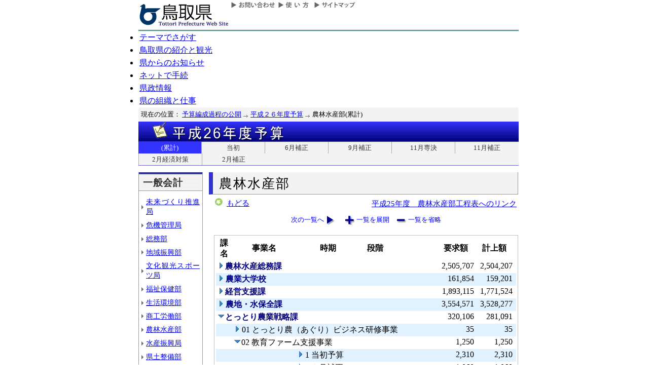

--- FILE ---
content_type: text/html; charset=Shift_JIS
request_url: http://db.pref.tottori.jp/yosan/26Yosan_Koukai.nsf/all-08.htm?OpenForm&Start=1&Count=60&Expand=5.2&Seq=6
body_size: 36646
content:
<!DOCTYPE HTML PUBLIC "-//W3C//DTD HTML 4.01 Transitional//EN">
<html>
<head>
<title>農林水産部(累計)／平成２６年度予算／とりネット／鳥取県公式ホームページ</title><META http-equiv="Content-Script-Type" content="text/javascript">
<meta http-equiv="Content-Type" content="text/html; charset=shift_jis">
<meta http-equiv="Content-Style-Type" content="text/css">
<link href="http://db.pref.tottori.jp/yosan/26Yosan_Koukai.nsf/yosan_default_view.css" rel="stylesheet" type="text/css">
<link href="http://db.pref.tottori.jp/webresource.nsf/torinet_header.css" rel="stylesheet" type="text/css">
<link href="http://db.pref.tottori.jp/webresource.nsf/torinet_footer.css" rel="stylesheet" type="text/css">
<meta http-equiv="imagetoolbar" content="no">
<link rel="shortcut icon" type="image/ico" href="http://www.pref.tottori.lg.jp/topimage/favicon.ico">
<script language="JavaScript" type="text/javascript">
<!-- 
(function() {if (window._SA_LOADER_STARTED_) {return;}window._SA_LOADER_STARTED_ = true;var base;function load() {if (base) {return;}if (window.removeEventListener) {window.removeEventListener("load", load, false);}_SocialAccessibility_Config_BASE_URL = base = location.protocol +"//wais-distr1.tori-info.co.jp/ACDelivery/";_SA_REQUEST_HTTPS_ = true;var s = document.createElement("script");s.charset = "UTF-8";s.type = "text/javascript";s.src = base + "ja/bsloader.js";document.getElementsByTagName("head")[0].appendChild(s);}(function() {if (window.addEventListener) {window.addEventListener("load", load, false);} else if (/msie/.test(navigator.userAgent.toLowerCase())) {try {document.documentElement.doScroll("left");} catch (e) {return setTimeout(arguments.callee, 0);}load();} else {window.onload = load;}})();})();
// -->
</script>

<script language="JavaScript" type="text/javascript">
<!-- 
document._domino_target = "_self";
function _doClick(v, o, t, h) {
  var form = document._DominoForm;
  if (form.onsubmit) {
     var retVal = form.onsubmit();
     if (typeof retVal == "boolean" && retVal == false)
       return false;
  }
  var target = document._domino_target;
  if (o.href != null) {
    if (o.target != null)
       target = o.target;
  } else {
    if (t != null)
      target = t;
  }
  form.target = target;
  form.__Click.value = v;
  if (h != null)
    form.action += h;
  form.submit();
  return false;
}
// -->
</script>
</head>
<body text="#000000" bgcolor="#FFFFFF">

<form method="post" action="/yosan/26Yosan_Koukai.nsf/all-08.htm?OpenForm&amp;Start=1&amp;Count=60&amp;Expand=5.2&amp;Seq=7" name="_DominoForm">
<input type="hidden" name="__Click" value="0"><a name="top"> </a>
<!-- 全体の幅を750ピクセルで設定 -->
<div id="frame" align="JUSTIFY">
<!-- ヘッダー開始 -->
<div id="header">
<!-- ヘッダーモジュール開始 -->
<div class="header1">
<a href="#content"><img src="http://www.pref.tottori.lg.jp/topimage/spacer.gif" alt="本文にジャンプします。" width="1" height="1" class="float" border=0></a><img src="http://www.pref.tottori.lg.jp/topimage/spacer.gif" alt="鳥取県公式ホームページ・とりネットです。" width="1" height="1" class="float" border=0> <a href="http://www.pref.tottori.lg.jp"><img src="http://www.pref.tottori.lg.jp/topimage/tob-b2.gif" alt="とりネットホーム" width="175" height="43" border="0" vspace="8" class="float"></a>
<!-- グローバルナビ開始 -->
<div class="globalnavi"><a href="http://www.pref.tottori.lg.jp/dd.aspx?menuid=9328"><img src="http://www.pref.tottori.jp/topimage/toiawase.gif" alt="お問い合わせ" width="93" height="20" border=0></a><A href="http://www.pref.tottori.lg.jp/dd.aspx?menuid=1545"><img src="http://www.pref.tottori.jp/topimage/help.gif" alt="使い方" width="71" height="20" border=0></a><a href="http://www.pref.tottori.lg.jp/dd.aspx?menuid=9318"><img src="http://www.pref.tottori.jp/topimage/sitemap2.gif" alt="サイトマップ" width="87" height="20" border=0></a>
<!-- グローバルナビ終了 --></div>
<!-- ヘッダーモジュール終了 -->
</div>
<img src="http://www.pref.tottori.jp/topimage/mainnavi_back00.gif" alt=""><br>
<!-- メインナビ開始 -->
<div id="main_navi">
<ul>
<li><a href="http://www.pref.tottori.lg.jp/dd.aspx?menuid=1313" class="main_navi_1">テーマでさがす</a></li>
<li><a href="http://www.pref.tottori.lg.jp/dd.aspx?menuid=1411" class="main_navi_2">鳥取県の紹介と観光</a></li>
<li><a href="http://www.pref.tottori.lg.jp/dd.aspx?menuid=1304" class="main_navi_3">県からのお知らせ</a></li>
<li><a href="http://www.pref.tottori.lg.jp/dd.aspx?menuid=1305" class="main_navi_4">ネットで手続</a></li>
<li><a href="http://www.pref.tottori.lg.jp/dd.aspx?menuid=1307" class="main_navi_5">県政情報</a></li>
<li><a href="http://www.pref.tottori.lg.jp/dd.aspx?menuid=1345" class="main_navi_6">県の組織と仕事</a></li>
</ul>
<!-- メインナビ終了 -->
</div>
<img src="http://www.pref.tottori.lg.jp/topimage/spacer.gif" width="1" height="1" alt="[ナビゲーションはここまで]" class="float">
<!-- ヘッダ終了 -->
</div>
<!-- パンくず開始 -->
<div id="box">
<div style="padding:5px;width:98%">
<font size=2> 現在の位置： <a href="http://www.pref.tottori.lg.jp/dd.aspx?menuid=27182">予算編成過程の公開</a>
<img src="http://www.pref.tottori.lg.jp/css/Browser_C/BreadCrumbs_pref01/r-arrow.gif" alt="の" width="12" height="6" align="Middle" border="0">
<a href="http://db.pref.tottori.jp/yosan/26Yosan_Koukai.nsf/index.htm">平成２６年度予算</a>
<img src="http://www.pref.tottori.lg.jp/css/Browser_C/BreadCrumbs_pref01/r-arrow.gif" alt="の" width="12" height="6" align="Middle" border="0">
農林水産部(累計)</font>
  <!-- モジュール プロパティ -->
<a name="content"></a>
</div>
<!--パンくず終了-->
</div>
<A id="title" href="http://db.pref.tottori.jp/yosan/26Yosan_Koukai.nsf/index.htm"><IMG style="clear:both" height=40 alt="平成２６年度予算" hspace=0 src="http://db.pref.tottori.jp/yosan/26Yosan_Koukai.nsf/title_26yosan.gif" width=750 align=bottom vspace=0 border=0></A>
<div id="ruih01">
<UL>
<LI style="BORDER-LEFT: 0px"><A class="rui-on" href="index.htm">(累計)</A></LI>
<LI><A href="to.htm">当初</A></LI>
<LI><A href="h1.htm">6月補正</A></LI>
<LI><A href="h2.htm">9月補正</A></LI>
<LI><A href="h7.htm">11月専決</A></LI>
<LI><A href="h3.htm">11月補正</A></LI>
<LI><A href="h6.htm">2月経済対策</A></LI>
<LI><A href="h4.htm">2月補正</A></LI>
<!--
 --> 
</UL>
</div>
<!-- コンテント部開始 -->
<div class="content">
<!-- 左枠（メニュー）開始 -->
<div class="content_lnavi">
<H2>一般会計</H2>
<UL>
<LI><a href="all-00.htm">未来づくり推進局</a></LI>
<LI><a href="all-01.htm">危機管理局</a></LI>
<LI><a href="all-02.htm">総務部</a></LI>
<LI><a href="all-03.htm">地域振興部</a></LI>
<LI><a href="all-04.htm">文化観光スポーツ局</a></LI>
<LI><a href="all-05.htm">福祉保健部</a></LI>
<LI><a href="all-06.htm">生活環境部</a></LI>
<LI><a href="all-07.htm">商工労働部</a></LI>
<LI><a href="all-08.htm">農林水産部</a></LI>
<LI><a href="all-09.htm">水産振興局</a></LI>
<LI><a href="all-10.htm">県土整備部</a></LI>
<LI><a href="all-12.htm">警察本部</a></LI>
<LI><a href="all-13.htm">教育委員会</a></LI>
<LI><a href="all-14.htm">会計局・庶務集中局</a></LI>
<LI><a href="all-15.htm">県会・各種委員会</a></LI>
<LI><a href="all-16.htm">総合事務所（再掲）</a></LI>
<LI><a href="all-17.htm">生活環境部公共</a></LI>
<LI><a href="all-18.htm">農林水産部公共</a></LI>
<LI><a href="all-19.htm">水産振興局公共</a></LI>
<LI><a href="all-20.htm">県土整備部公共</a></LI></UL>
<H2>一般会計外</H2>
<UL>
<LI><a href="all-21.htm">特別会計</a></LI>
<LI><a href="all-22.htm">企業会計</a></LI></UL>
<H2>廃止・中止</H2>
<UL>
<LI><a href="all-23.htm">廃止･中止事業</a></LI></UL>
</div>
<!-- 左枠終了 -->
<!-- 右枠開始　-->
<div class="content_view">
<h1>農林水産部</h1>
<!-- 戻るボタン開始　-->
<div style="margin-bottom:12px;">
<div style="margin-left:10px;padding:1px;margin-bottom:0px;font-size:92%;float:left;">
<!-- もどるアイコン -->
<a href="javascript:history.back()"><img src="http://www.pref.tottori.lg.jp/css/Browser/LMenu/b_modoru.gif" border="0" alt="もどる"></a>&nbsp;
<a href="javascript:history.back()">もどる</a><!-- 戻るボタン終了　-->
</div>
<div class="charge">
<a href="http://www.pref.tottori.lg.jp/dd.aspx?menuid=178712">平成25年度　農林水産部工程表へのリンク</a></div>
</div>
<!-- 埋め込みビュー開始　-->
<div class="content_view_inner"><div class="viewcontrol" style="margin-top:15px;"><a href="" onclick="return _doClick('49257BF30020DE82.5b70d39d312d58d94925748100338f5e/$Body/0.102', this, null)" class="viewcontrol2"><font size="2">次の一覧へ</font></a><a href="/yosan/26Yosan_Koukai.nsf/all-08.htm?OpenForm&amp;Start=1&amp;Count=60&amp;ExpandView&amp;Seq=7" target="_self" class="viewcontrol3"><font size="2">一覧を展開</font></a><a href="/yosan/26Yosan_Koukai.nsf/all-08.htm?OpenForm&amp;Start=1&amp;Count=60&amp;CollapseView&amp;Seq=7" target="_self" class="viewcontrol4"><font size="2">一覧を省略</font></a></div>
<br>

<table style="border-style: solid; border-color: #C0C0C0; border-width: 1px 1px 1px 1px;">
<tr><td>
<table border="0" cellpadding="2" cellspacing="0" width="100%">
<tr><th align="center">課名</th><th align="center">事業名</th><th align="center">時期</th><th></th><th align="left">段階</th><th align="center">要求額</th><th align="center">計上額</th><th></th></tr>

<tr valign="top"><td colspan="5">
<table border="0" cellspacing="0" cellpadding="0">
<tr valign="top"><td><a href="/yosan/26Yosan_Koukai.nsf/all-08.htm?OpenForm&amp;Start=1&amp;Count=60&amp;Expand=1&amp;Seq=7" target="_self"><img src="/icons/expand.gif" border="0" height="16" width="16" alt="詳細を表示:農林水産総務課"></a></td><td><b><font color="#000080">農林水産総務課</font></b></td></tr>
</table>
</td><td align="right"><font color="#000000">2,505,707</font></td><td align="right"><font color="#000000">2,504,207</font></td><td></td></tr>

<tr valign="top" bgcolor="#E0F1FF"><td colspan="5">
<table border="0" cellspacing="0" cellpadding="0">
<tr valign="top"><td><a href="/yosan/26Yosan_Koukai.nsf/all-08.htm?OpenForm&amp;Start=1&amp;Count=60&amp;Expand=2&amp;Seq=7" target="_self"><img src="/icons/expand.gif" border="0" height="16" width="16" alt="詳細を表示:農業大学校"></a><img src="/icons/ecblank.gif" border="0" height="16" width="1" alt=""></td><td><b><font color="#000080">農業大学校</font></b><img src="/icons/ecblank.gif" border="0" height="1" width="16" alt=""></td></tr>
</table>
</td><td align="right"><font color="#000000">161,854</font></td><td align="right"><font color="#000000">159,201</font></td><td><img src="/icons/ecblank.gif" border="0" height="16" width="1" alt=""></td></tr>

<tr valign="top"><td colspan="5">
<table border="0" cellspacing="0" cellpadding="0">
<tr valign="top"><td><a href="/yosan/26Yosan_Koukai.nsf/all-08.htm?OpenForm&amp;Start=1&amp;Count=60&amp;Expand=3&amp;Seq=7" target="_self"><img src="/icons/expand.gif" border="0" height="16" width="16" alt="詳細を表示:経営支援課"></a></td><td><b><font color="#000080">経営支援課</font></b></td></tr>
</table>
</td><td align="right"><font color="#000000">1,893,115</font></td><td align="right"><font color="#000000">1,771,524</font></td><td></td></tr>

<tr valign="top" bgcolor="#E0F1FF"><td colspan="5">
<table border="0" cellspacing="0" cellpadding="0">
<tr valign="top"><td><a href="/yosan/26Yosan_Koukai.nsf/all-08.htm?OpenForm&amp;Start=1&amp;Count=60&amp;Expand=4&amp;Seq=7" target="_self"><img src="/icons/expand.gif" border="0" height="16" width="16" alt="詳細を表示:農地・水保全課"></a><img src="/icons/ecblank.gif" border="0" height="16" width="1" alt=""></td><td><b><font color="#000080">農地・水保全課</font></b><img src="/icons/ecblank.gif" border="0" height="1" width="16" alt=""></td></tr>
</table>
</td><td align="right"><font color="#000000">3,554,571</font></td><td align="right"><font color="#000000">3,528,277</font></td><td><img src="/icons/ecblank.gif" border="0" height="16" width="1" alt=""></td></tr>

<tr valign="top"><td colspan="5">
<table border="0" cellspacing="0" cellpadding="0">
<tr valign="top"><td><a href="/yosan/26Yosan_Koukai.nsf/all-08.htm?OpenForm&amp;Start=1&amp;Count=60&amp;Collapse=5&amp;Seq=7" target="_self"><img src="/icons/collapse.gif" border="0" height="16" width="16" alt="詳細を隠す:とっとり農業戦略課"></a></td><td><b><font color="#000080">とっとり農業戦略課</font></b></td></tr>
</table>
</td><td align="right"><font color="#000000">320,106</font></td><td align="right"><font color="#000000">281,091</font></td><td></td></tr>

<tr valign="top" bgcolor="#E0F1FF"><td>
<table border="0" cellspacing="0" cellpadding="0">
<tr valign="top"><td><img src="/icons/ecblank.gif" border="0" height="16" width="1" alt=""></td></tr>
</table>
</td><td colspan="4">
<table border="0" cellspacing="0" cellpadding="0">
<tr valign="top"><td><a href="/yosan/26Yosan_Koukai.nsf/all-08.htm?OpenForm&amp;Start=1&amp;Count=60&amp;Expand=5.1&amp;Seq=7" target="_self"><img src="/icons/expand.gif" border="0" height="16" width="16" alt="詳細を表示:01 とっとり農（あぐり）ビジネス研修事業"></a><img src="/icons/ecblank.gif" border="0" height="16" width="1" alt=""></td><td><font face="ＭＳ Ｐゴシック">01 とっとり農（あぐり）ビジネス研修事業</font><img src="/icons/ecblank.gif" border="0" height="1" width="16" alt=""></td></tr>
</table>
</td><td align="right"><font color="#000000">35</font></td><td align="right"><font color="#000000">35</font></td><td><img src="/icons/ecblank.gif" border="0" height="16" width="1" alt=""></td></tr>

<tr valign="top"><td>
<table border="0" cellspacing="0" cellpadding="0">
<tr valign="top"><td></td></tr>
</table>
</td><td colspan="4">
<table border="0" cellspacing="0" cellpadding="0">
<tr valign="top"><td><a name="5.2"></a><a href="/yosan/26Yosan_Koukai.nsf/all-08.htm?OpenForm&amp;Start=1&amp;Count=60&amp;Collapse=5.2&amp;Seq=7" target="_self"><img src="/icons/collapse.gif" border="0" height="16" width="16" alt="詳細を隠す:02 教育ファーム支援事業"></a></td><td><font face="ＭＳ Ｐゴシック">02 教育ファーム支援事業</font></td></tr>
</table>
</td><td align="right"><font color="#000000">1,250</font></td><td align="right"><font color="#000000">1,250</font></td><td></td></tr>

<tr valign="top" bgcolor="#E0F1FF"><td colspan="2">
<table border="0" cellspacing="0" cellpadding="0">
<tr valign="top"><td><img src="/icons/ecblank.gif" border="0" height="16" width="1" alt=""></td></tr>
</table>
</td><td colspan="3">
<table border="0" cellspacing="0" cellpadding="0">
<tr valign="top"><td><a href="/yosan/26Yosan_Koukai.nsf/all-08.htm?OpenForm&amp;Start=1&amp;Count=60&amp;Expand=5.2.1&amp;Seq=7" target="_self"><img src="/icons/expand.gif" border="0" height="16" width="16" alt="詳細を表示:1 当初予算"></a><img src="/icons/ecblank.gif" border="0" height="16" width="1" alt=""></td><td>1 当初予算<img src="/icons/ecblank.gif" border="0" height="1" width="16" alt=""></td></tr>
</table>
</td><td align="right"><font color="#000000">2,310</font></td><td align="right"><font color="#000000">2,310</font></td><td><img src="/icons/ecblank.gif" border="0" height="16" width="1" alt=""></td></tr>

<tr valign="top"><td colspan="2">
<table border="0" cellspacing="0" cellpadding="0">
<tr valign="top"><td></td></tr>
</table>
</td><td colspan="3">
<table border="0" cellspacing="0" cellpadding="0">
<tr valign="top"><td><a href="/yosan/26Yosan_Koukai.nsf/all-08.htm?OpenForm&amp;Start=1&amp;Count=60&amp;Expand=5.2.2&amp;Seq=7" target="_self"><img src="/icons/expand.gif" border="0" height="16" width="16" alt="詳細を表示:5 ２月補正"></a></td><td>5 ２月補正</td></tr>
</table>
</td><td align="right"><font color="#000000">-1,060</font></td><td align="right"><font color="#000000">-1,060</font></td><td></td></tr>

<tr valign="top" bgcolor="#E0F1FF"><td>
<table border="0" cellspacing="0" cellpadding="0">
<tr valign="top"><td><img src="/icons/ecblank.gif" border="0" height="16" width="1" alt=""></td></tr>
</table>
</td><td colspan="4">
<table border="0" cellspacing="0" cellpadding="0">
<tr valign="top"><td><a href="/yosan/26Yosan_Koukai.nsf/all-08.htm?OpenForm&amp;Start=1&amp;Count=60&amp;Expand=5.3&amp;Seq=7" target="_self"><img src="/icons/expand.gif" border="0" height="16" width="16" alt="詳細を表示:03 みんなでやらいや農業支援事業"></a><img src="/icons/ecblank.gif" border="0" height="16" width="1" alt=""></td><td><font face="ＭＳ Ｐゴシック">03 みんなでやらいや農業支援事業</font><img src="/icons/ecblank.gif" border="0" height="1" width="16" alt=""></td></tr>
</table>
</td><td align="right"><font color="#000000">222,777</font></td><td align="right"><font color="#000000">185,086</font></td><td><img src="/icons/ecblank.gif" border="0" height="16" width="1" alt=""></td></tr>

<tr valign="top"><td>
<table border="0" cellspacing="0" cellpadding="0">
<tr valign="top"><td></td></tr>
</table>
</td><td colspan="4">
<table border="0" cellspacing="0" cellpadding="0">
<tr valign="top"><td><a href="/yosan/26Yosan_Koukai.nsf/all-08.htm?OpenForm&amp;Start=1&amp;Count=60&amp;Expand=5.4&amp;Seq=7" target="_self"><img src="/icons/expand.gif" border="0" height="16" width="16" alt="詳細を表示:04 鳥取県優秀経営農林水産業者等表彰事業"></a></td><td><font face="ＭＳ Ｐゴシック">04 鳥取県優秀経営農林水産業者等表彰事業</font></td></tr>
</table>
</td><td align="right"><font color="#000000">868</font></td><td align="right"><font color="#000000">868</font></td><td></td></tr>

<tr valign="top" bgcolor="#E0F1FF"><td>
<table border="0" cellspacing="0" cellpadding="0">
<tr valign="top"><td><img src="/icons/ecblank.gif" border="0" height="16" width="1" alt=""></td></tr>
</table>
</td><td colspan="4">
<table border="0" cellspacing="0" cellpadding="0">
<tr valign="top"><td><a href="/yosan/26Yosan_Koukai.nsf/all-08.htm?OpenForm&amp;Start=1&amp;Count=60&amp;Expand=5.5&amp;Seq=7" target="_self"><img src="/icons/expand.gif" border="0" height="16" width="16" alt="詳細を表示:05 先端的農林水産試験研究推進強化事業"></a><img src="/icons/ecblank.gif" border="0" height="16" width="1" alt=""></td><td><font face="ＭＳ Ｐゴシック">05 先端的農林水産試験研究推進強化事業</font><img src="/icons/ecblank.gif" border="0" height="1" width="16" alt=""></td></tr>
</table>
</td><td align="right"><font color="#000000">4,121</font></td><td align="right"><font color="#000000">4,121</font></td><td><img src="/icons/ecblank.gif" border="0" height="16" width="1" alt=""></td></tr>

<tr valign="top"><td>
<table border="0" cellspacing="0" cellpadding="0">
<tr valign="top"><td></td></tr>
</table>
</td><td colspan="4">
<table border="0" cellspacing="0" cellpadding="0">
<tr valign="top"><td><a href="/yosan/26Yosan_Koukai.nsf/all-08.htm?OpenForm&amp;Start=1&amp;Count=60&amp;Expand=5.6&amp;Seq=7" target="_self"><img src="/icons/expand.gif" border="0" height="16" width="16" alt="詳細を表示:06 農林水産試験場臨時的調査研究事業"></a></td><td><font face="ＭＳ Ｐゴシック">06 農林水産試験場臨時的調査研究事業</font></td></tr>
</table>
</td><td align="right"><font color="#000000">1,850</font></td><td align="right"><font color="#000000">1,850</font></td><td></td></tr>

<tr valign="top" bgcolor="#E0F1FF"><td>
<table border="0" cellspacing="0" cellpadding="0">
<tr valign="top"><td><img src="/icons/ecblank.gif" border="0" height="16" width="1" alt=""></td></tr>
</table>
</td><td colspan="4">
<table border="0" cellspacing="0" cellpadding="0">
<tr valign="top"><td><a href="/yosan/26Yosan_Koukai.nsf/all-08.htm?OpenForm&amp;Start=1&amp;Count=60&amp;Expand=5.7&amp;Seq=7" target="_self"><img src="/icons/expand.gif" border="0" height="16" width="16" alt="詳細を表示:07 農業改良普及所管理運営費"></a><img src="/icons/ecblank.gif" border="0" height="16" width="1" alt=""></td><td><font face="ＭＳ Ｐゴシック">07 農業改良普及所管理運営費</font><img src="/icons/ecblank.gif" border="0" height="1" width="16" alt=""></td></tr>
</table>
</td><td align="right"><font color="#000000">42,362</font></td><td align="right"><font color="#000000">42,362</font></td><td><img src="/icons/ecblank.gif" border="0" height="16" width="1" alt=""></td></tr>

<tr valign="top"><td>
<table border="0" cellspacing="0" cellpadding="0">
<tr valign="top"><td></td></tr>
</table>
</td><td colspan="4">
<table border="0" cellspacing="0" cellpadding="0">
<tr valign="top"><td><a href="/yosan/26Yosan_Koukai.nsf/all-08.htm?OpenForm&amp;Start=1&amp;Count=60&amp;Expand=5.8&amp;Seq=7" target="_self"><img src="/icons/expand.gif" border="0" height="16" width="16" alt="詳細を表示:08 農業改良普及指導活動費"></a></td><td><font face="ＭＳ Ｐゴシック">08 農業改良普及指導活動費</font></td></tr>
</table>
</td><td align="right"><font color="#000000">20,288</font></td><td align="right"><font color="#000000">20,247</font></td><td></td></tr>

<tr valign="top" bgcolor="#E0F1FF"><td>
<table border="0" cellspacing="0" cellpadding="0">
<tr valign="top"><td><img src="/icons/ecblank.gif" border="0" height="16" width="1" alt=""></td></tr>
</table>
</td><td colspan="4">
<table border="0" cellspacing="0" cellpadding="0">
<tr valign="top"><td><a href="/yosan/26Yosan_Koukai.nsf/all-08.htm?OpenForm&amp;Start=1&amp;Count=60&amp;Expand=5.9&amp;Seq=7" target="_self"><img src="/icons/expand.gif" border="0" height="16" width="16" alt="詳細を表示:09 普及職員研修費"></a><img src="/icons/ecblank.gif" border="0" height="16" width="1" alt=""></td><td><font face="ＭＳ Ｐゴシック">09 普及職員研修費</font><img src="/icons/ecblank.gif" border="0" height="1" width="16" alt=""></td></tr>
</table>
</td><td align="right"><font color="#000000">7,334</font></td><td align="right"><font color="#000000">7,334</font></td><td><img src="/icons/ecblank.gif" border="0" height="16" width="1" alt=""></td></tr>

<tr valign="top"><td>
<table border="0" cellspacing="0" cellpadding="0">
<tr valign="top"><td></td></tr>
</table>
</td><td colspan="4">
<table border="0" cellspacing="0" cellpadding="0">
<tr valign="top"><td><a href="/yosan/26Yosan_Koukai.nsf/all-08.htm?OpenForm&amp;Start=1&amp;Count=60&amp;Expand=5.10&amp;Seq=7" target="_self"><img src="/icons/expand.gif" border="0" height="16" width="16" alt="詳細を表示:10 農作業安全・農機具盗難防止対策事業"></a></td><td><font face="ＭＳ Ｐゴシック">10 農作業安全・農機具盗難防止対策事業</font></td></tr>
</table>
</td><td align="right"><font color="#000000">3,336</font></td><td align="right"><font color="#000000">2,053</font></td><td></td></tr>

<tr valign="top" bgcolor="#E0F1FF"><td>
<table border="0" cellspacing="0" cellpadding="0">
<tr valign="top"><td><img src="/icons/ecblank.gif" border="0" height="16" width="1" alt=""></td></tr>
</table>
</td><td colspan="4">
<table border="0" cellspacing="0" cellpadding="0">
<tr valign="top"><td><a href="/yosan/26Yosan_Koukai.nsf/all-08.htm?OpenForm&amp;Start=1&amp;Count=60&amp;Expand=5.11&amp;Seq=7" target="_self"><img src="/icons/expand.gif" border="0" height="16" width="16" alt="詳細を表示:11 [繰越明許費]【地方創生先行型】元気な里山応援事業費"></a><img src="/icons/ecblank.gif" border="0" height="16" width="1" alt=""></td><td><font face="ＭＳ Ｐゴシック">11 [繰越明許費]【地方創生先行型】元気な里山応援事業費</font><img src="/icons/ecblank.gif" border="0" height="1" width="16" alt=""></td></tr>
</table>
</td><td align="right"><font color="#000000">0</font></td><td align="right"><font color="#000000">0</font></td><td><img src="/icons/ecblank.gif" border="0" height="16" width="1" alt=""></td></tr>

<tr valign="top"><td>
<table border="0" cellspacing="0" cellpadding="0">
<tr valign="top"><td></td></tr>
</table>
</td><td colspan="4">
<table border="0" cellspacing="0" cellpadding="0">
<tr valign="top"><td><a href="/yosan/26Yosan_Koukai.nsf/all-08.htm?OpenForm&amp;Start=1&amp;Count=60&amp;Expand=5.12&amp;Seq=7" target="_self"><img src="/icons/expand.gif" border="0" height="16" width="16" alt="詳細を表示:11 【地方創生先行型】元気な里山応援事業"></a></td><td><font face="ＭＳ Ｐゴシック">11 【地方創生先行型】元気な里山応援事業</font></td></tr>
</table>
</td><td align="right"><font color="#000000">15,885</font></td><td align="right"><font color="#000000">15,885</font></td><td></td></tr>

<tr valign="top" bgcolor="#E0F1FF"><td colspan="5">
<table border="0" cellspacing="0" cellpadding="0">
<tr valign="top"><td><a href="/yosan/26Yosan_Koukai.nsf/all-08.htm?OpenForm&amp;Start=1&amp;Count=60&amp;Expand=6&amp;Seq=7" target="_self"><img src="/icons/expand.gif" border="0" height="16" width="16" alt="詳細を表示:生産振興課"></a><img src="/icons/ecblank.gif" border="0" height="16" width="1" alt=""></td><td><b><font color="#000080">生産振興課</font></b><img src="/icons/ecblank.gif" border="0" height="1" width="16" alt=""></td></tr>
</table>
</td><td align="right"><font color="#000000">1,149,762</font></td><td align="right"><font color="#000000">1,105,147</font></td><td><img src="/icons/ecblank.gif" border="0" height="16" width="1" alt=""></td></tr>

<tr valign="top"><td colspan="5">
<table border="0" cellspacing="0" cellpadding="0">
<tr valign="top"><td><a href="/yosan/26Yosan_Koukai.nsf/all-08.htm?OpenForm&amp;Start=1&amp;Count=60&amp;Expand=7&amp;Seq=7" target="_self"><img src="/icons/expand.gif" border="0" height="16" width="16" alt="詳細を表示:畜産課"></a></td><td><b><font color="#000080">畜産課</font></b></td></tr>
</table>
</td><td align="right"><font color="#000000">1,217,633</font></td><td align="right"><font color="#000000">1,181,634</font></td><td></td></tr>

<tr valign="top" bgcolor="#E0F1FF"><td colspan="5">
<table border="0" cellspacing="0" cellpadding="0">
<tr valign="top"><td><a href="/yosan/26Yosan_Koukai.nsf/all-08.htm?OpenForm&amp;Start=1&amp;Count=60&amp;Expand=8&amp;Seq=7" target="_self"><img src="/icons/expand.gif" border="0" height="16" width="16" alt="詳細を表示:全国植樹祭課"></a><img src="/icons/ecblank.gif" border="0" height="16" width="1" alt=""></td><td><b><font color="#000080">全国植樹祭課</font></b><img src="/icons/ecblank.gif" border="0" height="1" width="16" alt=""></td></tr>
</table>
</td><td align="right"><font color="#000000">0</font></td><td align="right"><font color="#000000">0</font></td><td><img src="/icons/ecblank.gif" border="0" height="16" width="1" alt=""></td></tr>

<tr valign="top"><td colspan="5">
<table border="0" cellspacing="0" cellpadding="0">
<tr valign="top"><td><a href="/yosan/26Yosan_Koukai.nsf/all-08.htm?OpenForm&amp;Start=1&amp;Count=60&amp;Expand=9&amp;Seq=7" target="_self"><img src="/icons/expand.gif" border="0" height="16" width="16" alt="詳細を表示:林政企画課"></a></td><td><b><font color="#000080">林政企画課</font></b></td></tr>
</table>
</td><td align="right"><font color="#000000">1,853,808</font></td><td align="right"><font color="#000000">1,842,687</font></td><td></td></tr>

<tr valign="top" bgcolor="#E0F1FF"><td colspan="5">
<table border="0" cellspacing="0" cellpadding="0">
<tr valign="top"><td><a href="/yosan/26Yosan_Koukai.nsf/all-08.htm?OpenForm&amp;Start=1&amp;Count=60&amp;Expand=10&amp;Seq=7" target="_self"><img src="/icons/expand.gif" border="0" height="16" width="16" alt="詳細を表示:県産材・林産振興課"></a><img src="/icons/ecblank.gif" border="0" height="16" width="1" alt=""></td><td><b><font color="#000080">県産材・林産振興課</font></b><img src="/icons/ecblank.gif" border="0" height="1" width="16" alt=""></td></tr>
</table>
</td><td align="right"><font color="#000000">4,819,804</font></td><td align="right"><font color="#000000">4,660,867</font></td><td><img src="/icons/ecblank.gif" border="0" height="16" width="1" alt=""></td></tr>

<tr valign="top"><td colspan="5">
<table border="0" cellspacing="0" cellpadding="0">
<tr valign="top"><td><a href="/yosan/26Yosan_Koukai.nsf/all-08.htm?OpenForm&amp;Start=1&amp;Count=60&amp;Expand=11&amp;Seq=7" target="_self"><img src="/icons/expand.gif" border="0" height="16" width="16" alt="詳細を表示:森林づくり推進課"></a></td><td><b><font color="#000080">森林づくり推進課</font></b></td></tr>
</table>
</td><td align="right"><font color="#000000">666,897</font></td><td align="right"><font color="#000000">632,622</font></td><td></td></tr>

<tr valign="top" bgcolor="#E0F1FF"><td colspan="5">
<table border="0" cellspacing="0" cellpadding="0">
<tr valign="top"><td><a href="/yosan/26Yosan_Koukai.nsf/all-08.htm?OpenForm&amp;Start=1&amp;Count=60&amp;Expand=12&amp;Seq=7" target="_self"><img src="/icons/expand.gif" border="0" height="16" width="16" alt="詳細を表示:販路拡大・輸出促進課"></a><img src="/icons/ecblank.gif" border="0" height="16" width="1" alt=""></td><td><b><font color="#000080">販路拡大・輸出促進課</font></b><img src="/icons/ecblank.gif" border="0" height="1" width="16" alt=""></td></tr>
</table>
</td><td align="right"><font color="#000000">158,335</font></td><td align="right"><font color="#000000">156,949</font></td><td><img src="/icons/ecblank.gif" border="0" height="16" width="1" alt=""></td></tr>

<tr valign="top"><td colspan="5">
<table border="0" cellspacing="0" cellpadding="0">
<tr valign="top"><td><a href="/yosan/26Yosan_Koukai.nsf/all-08.htm?OpenForm&amp;Start=1&amp;Count=60&amp;Expand=13&amp;Seq=7" target="_self"><img src="/icons/expand.gif" border="0" height="16" width="16" alt="詳細を表示:食のみやこ推進課"></a></td><td><b><font color="#000080">食のみやこ推進課</font></b></td></tr>
</table>
</td><td align="right"><font color="#000000">894,295</font></td><td align="right"><font color="#000000">892,403</font></td><td></td></tr>

<tr valign="top" bgcolor="#E0F1FF"><td colspan="5">
<table border="0" cellspacing="0" cellpadding="0">
<tr valign="top"><td><a href="/yosan/26Yosan_Koukai.nsf/all-08.htm?OpenForm&amp;Start=1&amp;Count=60&amp;Expand=14&amp;Seq=7" target="_self"><img src="/icons/expand.gif" border="0" height="16" width="16" alt="詳細を表示:東部農林事務所"></a><img src="/icons/ecblank.gif" border="0" height="16" width="1" alt=""></td><td><b><font color="#000080">東部農林事務所</font></b><img src="/icons/ecblank.gif" border="0" height="1" width="16" alt=""></td></tr>
</table>
</td><td align="right"><font color="#000000">1,098</font></td><td align="right"><font color="#000000">1,000</font></td><td><img src="/icons/ecblank.gif" border="0" height="16" width="1" alt=""></td></tr>

<tr valign="top"><td colspan="5">
<table border="0" cellspacing="0" cellpadding="0">
<tr valign="top"><td><a href="/yosan/26Yosan_Koukai.nsf/all-08.htm?OpenForm&amp;Start=1&amp;Count=60&amp;Expand=15&amp;Seq=7" target="_self"><img src="/icons/expand.gif" border="0" height="16" width="16" alt="詳細を表示:中部農林局"></a></td><td><b><font color="#000080">中部農林局</font></b></td></tr>
</table>
</td><td align="right"><font color="#000000">3,061</font></td><td align="right"><font color="#000000">529</font></td><td></td></tr>

<tr valign="top" bgcolor="#E0F1FF"><td colspan="5">
<table border="0" cellspacing="0" cellpadding="0">
<tr valign="top"><td><a href="/yosan/26Yosan_Koukai.nsf/all-08.htm?OpenForm&amp;Start=1&amp;Count=60&amp;Expand=16&amp;Seq=7" target="_self"><img src="/icons/expand.gif" border="0" height="16" width="16" alt="詳細を表示:西部農林局"></a><img src="/icons/ecblank.gif" border="0" height="16" width="1" alt=""></td><td><b><font color="#000080">西部農林局</font></b><img src="/icons/ecblank.gif" border="0" height="1" width="16" alt=""></td></tr>
</table>
</td><td align="right"><font color="#000000">54,092</font></td><td align="right"><font color="#000000">48,523</font></td><td><img src="/icons/ecblank.gif" border="0" height="16" width="1" alt=""></td></tr>

<tr valign="top"><td colspan="5">
<table border="0" cellspacing="0" cellpadding="0">
<tr valign="top"><td><a href="/yosan/26Yosan_Koukai.nsf/all-08.htm?OpenForm&amp;Start=1&amp;Count=60&amp;Expand=17&amp;Seq=7" target="_self"><img src="/icons/expand.gif" border="0" height="16" width="16" alt="詳細を表示:日野振興局"></a></td><td><b><font color="#000080">日野振興局</font></b></td></tr>
</table>
</td><td align="right"><font color="#000000">2,517</font></td><td align="right"><font color="#000000">2,040</font></td><td></td></tr>

<tr valign="top" bgcolor="#E0F1FF"><td colspan="5">
<table border="0" cellspacing="0" cellpadding="0">
<tr valign="top"><td><a href="/yosan/26Yosan_Koukai.nsf/all-08.htm?OpenForm&amp;Start=1&amp;Count=60&amp;Expand=18&amp;Seq=7" target="_self"><img src="/icons/expand.gif" border="0" height="16" width="16" alt="詳細を表示:農業試験場"></a><img src="/icons/ecblank.gif" border="0" height="16" width="1" alt=""></td><td><b><font color="#000080">農業試験場</font></b><img src="/icons/ecblank.gif" border="0" height="1" width="16" alt=""></td></tr>
</table>
</td><td align="right"><font color="#000000">102,471</font></td><td align="right"><font color="#000000">73,895</font></td><td><img src="/icons/ecblank.gif" border="0" height="16" width="1" alt=""></td></tr>

<tr valign="top"><td colspan="5">
<table border="0" cellspacing="0" cellpadding="0">
<tr valign="top"><td><a href="/yosan/26Yosan_Koukai.nsf/all-08.htm?OpenForm&amp;Start=1&amp;Count=60&amp;Expand=19&amp;Seq=7" target="_self"><img src="/icons/expand.gif" border="0" height="16" width="16" alt="詳細を表示:園芸試験場"></a></td><td><b><font color="#000080">園芸試験場</font></b></td></tr>
</table>
</td><td align="right"><font color="#000000">233,372</font></td><td align="right"><font color="#000000">171,735</font></td><td></td></tr>

<tr valign="top" bgcolor="#E0F1FF"><td colspan="5">
<table border="0" cellspacing="0" cellpadding="0">
<tr valign="top"><td><a href="/yosan/26Yosan_Koukai.nsf/all-08.htm?OpenForm&amp;Start=1&amp;Count=60&amp;Expand=20&amp;Seq=7" target="_self"><img src="/icons/expand.gif" border="0" height="16" width="16" alt="詳細を表示:畜産試験場"></a><img src="/icons/ecblank.gif" border="0" height="16" width="1" alt=""></td><td><b><font color="#000080">畜産試験場</font></b><img src="/icons/ecblank.gif" border="0" height="1" width="16" alt=""></td></tr>
</table>
</td><td align="right"><font color="#000000">203,921</font></td><td align="right"><font color="#000000">185,466</font></td><td><img src="/icons/ecblank.gif" border="0" height="16" width="1" alt=""></td></tr>

<tr valign="top"><td colspan="5">
<table border="0" cellspacing="0" cellpadding="0">
<tr valign="top"><td><a href="/yosan/26Yosan_Koukai.nsf/all-08.htm?OpenForm&amp;Start=1&amp;Count=60&amp;Expand=21&amp;Seq=7" target="_self"><img src="/icons/expand.gif" border="0" height="16" width="16" alt="詳細を表示:中小家畜試験場"></a></td><td><b><font color="#000080">中小家畜試験場</font></b></td></tr>
</table>
</td><td align="right"><font color="#000000">104,611</font></td><td align="right"><font color="#000000">96,164</font></td><td></td></tr>

<tr valign="top" bgcolor="#E0F1FF"><td colspan="5">
<table border="0" cellspacing="0" cellpadding="0">
<tr valign="top"><td><a href="/yosan/26Yosan_Koukai.nsf/all-08.htm?OpenForm&amp;Start=1&amp;Count=60&amp;Expand=22&amp;Seq=7" target="_self"><img src="/icons/expand.gif" border="0" height="16" width="16" alt="詳細を表示:林業試験場"></a><img src="/icons/ecblank.gif" border="0" height="16" width="1" alt=""></td><td><b><font color="#000080">林業試験場</font></b><img src="/icons/ecblank.gif" border="0" height="1" width="16" alt=""></td></tr>
</table>
</td><td align="right"><font color="#000000">83,440</font></td><td align="right"><font color="#000000">76,087</font></td><td><img src="/icons/ecblank.gif" border="0" height="16" width="1" alt=""></td></tr>

<tr valign="top"><td colspan="5">
<table border="0" cellspacing="0" cellpadding="0">
<tr valign="top"><td></td></tr>
</table>
</td><td align="right"><font color="#000000">19,984,470</font></td><td align="right"><font color="#000000">19,372,048</font></td><td><img src="/icons/ecblank.gif" border="0" height="16" width="1" alt=""></td></tr>
</table>
</td></tr>
</table>

<div class="viewcontrol" style="margin-top:15px;"><a href="" onclick="return _doClick('49257BF30020DE82.c0103e62c64acdf4492579050028771a/$Body/0.102', this, null)" class="viewcontrol2"><font size="2">次の一覧へ</font></a><a href="/yosan/26Yosan_Koukai.nsf/all-08.htm?OpenForm&amp;Start=1&amp;Count=60&amp;ExpandView&amp;Seq=7" target="_self" class="viewcontrol3"><font size="2">一覧を展開</font></a><a href="/yosan/26Yosan_Koukai.nsf/all-08.htm?OpenForm&amp;Start=1&amp;Count=60&amp;CollapseView&amp;Seq=7" target="_self" class="viewcontrol4"><font size="2">一覧を省略</font></a></div>
<!-- 埋め込みビュー終了　-->
</div>
<!-- 右枠終了 -->
</div>
<!-- コンテント枠終了 -->
</div>
<br clear=all>
<div class="footersub">
<div align="right" class="footersub1"><a href="#top">▲ページ上部に戻る</a></div>
<div align="right" class="footersub2"><a href="http://www.pref.tottori.lg.jp/dd.aspx?menuid=9313">個人情報保護</a>&nbsp;|&nbsp;<a href="http://www.pref.tottori.lg.jp/dd.aspx?menuid=9320">リンク</a>&nbsp;|&nbsp;<a href="http://www.pref.tottori.lg.jp/dd.aspx?menuid=9314">著作権</a>&nbsp;|&nbsp;<a href="http://www.pref.tottori.lg.jp/dd.aspx?menuid=9337">アクセシビリティ</a></div>
</div>

<br>
</form>
</body>
</html>
